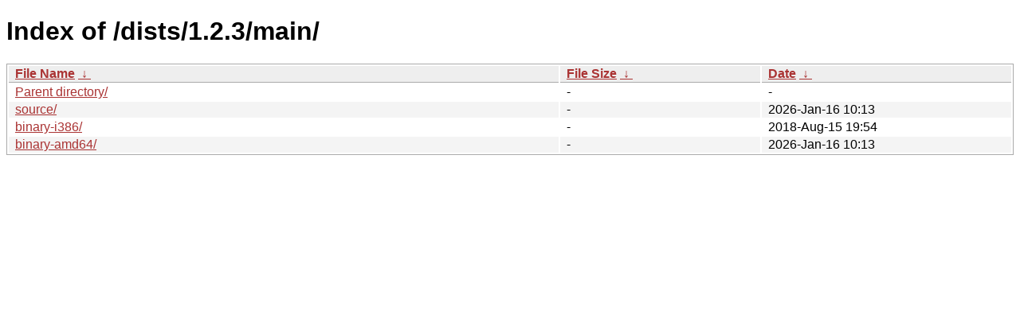

--- FILE ---
content_type: text/html
request_url: https://deb.tails.boum.org/dists/1.2.3/main/?C=N&O=D
body_size: 1673
content:
<!DOCTYPE html><html><head><meta http-equiv="content-type" content="text/html; charset=utf-8"><meta name="viewport" content="width=device-width"><style type="text/css">body,html {background:#fff;font-family:"Bitstream Vera Sans","Lucida Grande","Lucida Sans Unicode",Lucidux,Verdana,Lucida,sans-serif;}tr:nth-child(even) {background:#f4f4f4;}th,td {padding:0.1em 0.5em;}th {text-align:left;font-weight:bold;background:#eee;border-bottom:1px solid #aaa;}#list {border:1px solid #aaa;width:100%;}a {color:#a33;}a:hover {color:#e33;}</style>

<title>Index of /dists/1.2.3/main/</title>
</head><body><h1>Index of /dists/1.2.3/main/</h1>
<table id="list"><thead><tr><th style="width:55%"><a href="?C=N&amp;O=A">File Name</a>&nbsp;<a href="?C=N&amp;O=D">&nbsp;&darr;&nbsp;</a></th><th style="width:20%"><a href="?C=S&amp;O=A">File Size</a>&nbsp;<a href="?C=S&amp;O=D">&nbsp;&darr;&nbsp;</a></th><th style="width:25%"><a href="?C=M&amp;O=A">Date</a>&nbsp;<a href="?C=M&amp;O=D">&nbsp;&darr;&nbsp;</a></th></tr></thead>
<tbody><tr><td class="link"><a href="../?C=N&amp;O=D">Parent directory/</a></td><td class="size">-</td><td class="date">-</td></tr>
<tr><td class="link"><a href="source/?C=N&amp;O=D" title="source">source/</a></td><td class="size">-</td><td class="date">2026-Jan-16 10:13</td></tr>
<tr><td class="link"><a href="binary-i386/?C=N&amp;O=D" title="binary-i386">binary-i386/</a></td><td class="size">-</td><td class="date">2018-Aug-15 19:54</td></tr>
<tr><td class="link"><a href="binary-amd64/?C=N&amp;O=D" title="binary-amd64">binary-amd64/</a></td><td class="size">-</td><td class="date">2026-Jan-16 10:13</td></tr>
</tbody></table></body></html>